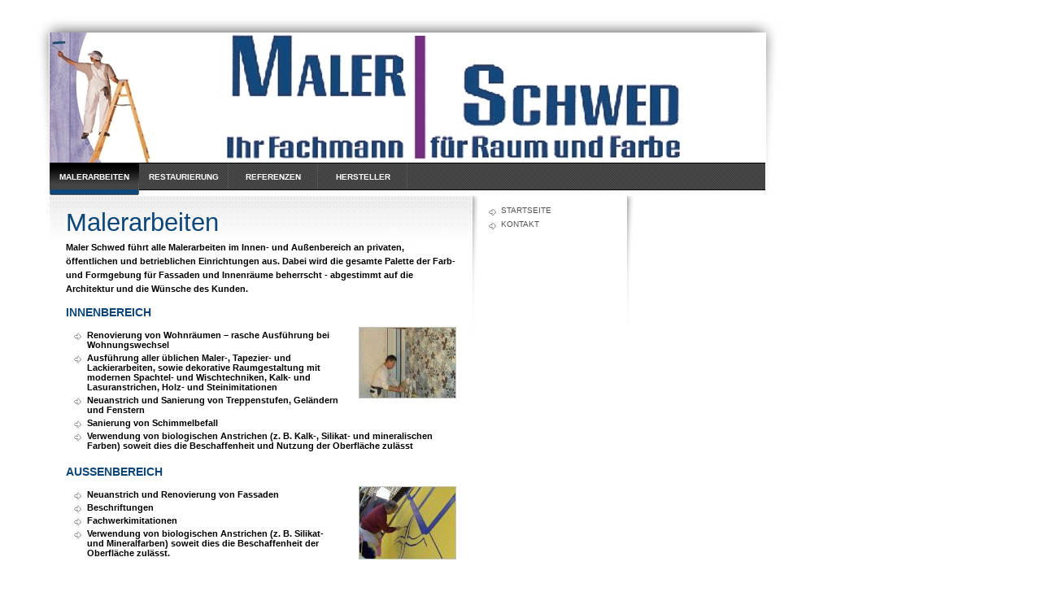

--- FILE ---
content_type: text/html
request_url: http://maler-schwed.de/innen/index.html
body_size: 1300
content:
<!DOCTYPE html PUBLIC "-//W3C//DTD XHTML 1.0 Transitional//EN" "http://www.w3.org/TR/xhtml1/DTD/xhtml1-transitional.dtd">

<html>
<head>
<title>Malerarbeiten</title>
<meta http-equiv="content-type" content="text/html; charset=ISO-8859-1" />
<meta http-equiv="expires" content="0" />
<meta name="author" content="" />
<meta name="description" content="">
<meta name="keywords" lang="" content="">
<meta name="generator" content="Web2Date BASIC" />
<link rel="stylesheet" type="text/css" href="../assets/sf.css" />
<link rel="stylesheet" type="text/css" href="../assets/sd.css" />
<link rel="stylesheet" type="text/css" href="../assets/sc.css" />
</head>

<body>

<div id="logo"></div>

<div id="nav">
<a  href="./index.html" class="active">Malerarbeiten</a>
<a  href="../rest/index.html" >Restaurierung</a>
<a  href="../referenz/index.html" >Referenzen</a>
<a  href="../hersteller/index.html" >Hersteller</a>
</div>

<div id="subnav">

<a  href="../index.php">Startseite</a> 
<a  href="../0000019870021b201.html">Kontakt</a> 
<p>
</p>

</div>

<div id="content">
<h1>Malerarbeiten</h1>
<p><b>Maler Schwed f&uuml;hrt alle Malerarbeiten im Innen- und Au&szlig;enbereich an privaten, &ouml;ffentlichen und betrieblichen Einrichtungen aus. Dabei wird die gesamte Palette der Farb- und Formgebung f&uuml;r Fassaden und Innenr&auml;ume beherrscht - abgestimmt auf die Architektur und die W&uuml;nsche des Kunden. </b><h2><a name="03c1989df41252005"></a>Innenbereich</h2>
<p><div class="sidepicture">

	
	
	
<a href="../images/harrybeimtapezieren003.jpg" target="_blank"><img src="../images/harrybeimtapezieren003_120.jpg" width="120" height="88" alt="" border="0"></a>
<h3></h3>
<p></p>
</div>
<ul>
<li >
<b>Renovierung von Wohnr&auml;umen &ndash; rasche Ausf&uuml;hrung bei Wohnungswechsel</b></li>
<li >
<b>Ausf&uuml;hrung aller &uuml;blichen Maler-, Tapezier- und Lackierarbeiten, sowie dekorative Raumgestaltung mit modernen Spachtel- und Wischtechniken, Kalk- und Lasuranstrichen, Holz- und Steinimitationen</b></li>
<li >
<b>Neuanstrich und Sanierung von Treppenstufen, Gel&auml;ndern und Fenstern</b></li>
<li >
<b>Sanierung von Schimmelbefall</b></li>
<li >
<b>Verwendung von biologischen Anstrichen (z. B. Kalk-, Silikat- und mineralischen Farben) soweit dies die Beschaffenheit und Nutzung der Oberfl&auml;che zul&auml;sst</b></li>
</ul>
<div class="clearer"></div>
<h2><a name="03c1989df41252e06"></a>Au&szlig;enbereich</h2>
<p><div class="sidepicture">

	
	
	
<a href="../images/fassadearbeit.jpg" target="_blank"><img src="../images/fassadearbeit_120.jpg" width="120" height="90" alt="" border="0"></a>
<h3></h3>
<p></p>
</div>
<ul>
<li >
<b>Neuanstrich und Renovierung von Fassaden</b></li>
<li >
<b>Beschriftungen</b></li>
<li >
<b>Fachwerkimitationen</b></li>
<li >
<b>Verwendung von biologischen Anstrichen (z. B. Silikat- und Mineralfarben) soweit dies die Beschaffenheit der Oberfl&auml;che zul&auml;sst. </b></li>
</ul>
<div class="clearer"></div>
<div id="more">

</div></div>

</body>
</html>

--- FILE ---
content_type: text/css
request_url: http://maler-schwed.de/assets/sf.css
body_size: 109
content:
HTML, BODY, TD, INPUT, SELECT {
	font-family : Tahoma, Arial, Helvetica, sans-serif;
	font-size: 11px;
}


--- FILE ---
content_type: text/css
request_url: http://maler-schwed.de/assets/sd.css
body_size: 2002
content:
#nav {
	position: absolute;
	top: 200px;
	left: 61px;
	width: 880px;
	height: 40px;
	background : url(../images/pnback.gif);
	padding: 0px;
	margin: 0px;
	overflow: hidden;
}

#plaintext {
	position: absolute;
	top: 10px;
	left: 61px;
}

#plaintext a {
	color: #0D4679;
	text-decoration: none;
}

#logo {
	position: absolute;
	top: 40px;
	left: 61px;
	width: 880px;
	height: 200px;
	background : url(../images/s2dlogo.jpg);
}

#nav a {
	display: block;
	width: 110px;
	height: 40px;
	float: left;
	text-align: center;
	text-decoration : none;
	text-transform : uppercase;
	line-height : 36px;
	padding: 0px;
	margin: 0px;
	color: #ffffff;
	background : url(../images/pnbutton.gif);
	font-weight : bold;
	font-size : 10px;
}

#nav a.active {
	background : url(../images/pnbuttona.gif) !important;
}

#nav a:hover {
	color: #0D4679;
	background : url(../images/pnbuttonh.gif);
}

#content {
	position: absolute;
	top: 241px;
	left: 61px;
	width: 480px;
	background : url(../images/pcback.gif);
	background-repeat : no-repeat;
	padding: 10px 40px 10px 20px;
}

#subnav {
	position: absolute;
	top: 241px;
	left: 601px;
	width: 150px;
	height: 300px;
	background : url(../images/psback.gif) no-repeat;
	padding: 10px 40px 10px 0px;
}

#subnav a {
	display: block;
	text-decoration : none;
	text-transform : uppercase;
	margin: 0px;
	color: #535353;
	font-size : 90%;
	background : url(../images/pbull.gif) no-repeat;
	padding: 2px 0px 4px 15px;
}

#subnav a.active {
	font-weight: bold;	
	color: #0D4679;
}

#subnav a:hover {
	font-weight: bold;	
}


#sidebar {
	position: absolute;
	top: 241px;
	left: 791px;
	width: 150px;
	padding-top: 10px;
}

form.search {
	padding: 0px;
	margin: 20px 0px 20px 0px;
}

form.search input {
	margin: 0px;
	vertical-align : middle;
}

input.search {
	border : 1px solid #C0C0C0;
	width: 118px;
	padding: 2px;
	color: #0D4679;
	font-size: 10px;
}


--- FILE ---
content_type: text/css
request_url: http://maler-schwed.de/assets/sc.css
body_size: 3087
content:
/* Content und Sidebar-Elemente */

BODY {
	margin: 0px;
	padding: 10px;
	background : #ffffff url(../images/pback.gif) no-repeat;
}

#content h1 {
	font-size: 280%;
	font-weight : normal;
	margin: 0px;
	padding: 5px 0px 2px 0px;	
	color: #0D4679;
}

#content h2, #sidebar h2 {
	font-size: 130%;
	font-weight : bold;
	text-transform: uppercase;
	margin: 0px;
	color: #0D4679;
}

#content h2 {
	padding: 10px 0px 2px 0px;	
}

#sidebar h2 {
	padding: 2px 0px 2px 0px;	
	font-size: 100% !important;
}

#content h3 {
	font-size: 100%;
	font-weigth: bold;
	margin: 0px;
	padding: 2px 0px 2px 0px;	
	color: #0D4679;
}

#content p, #sidebar p {
	margin: 0px;
	padding: 2px 0px 2px 0px;	
	line-height: 160%;
}

#content a, #sidebar a {
	text-decoration: none;
	font-weight : bold;
	color: #742B82;
}

#content a:hover, #sidebar a:hover {
	text-decoration: underline;
}

#content .sidepicture {
	float: right;
	padding: 0px 0px 0px 10px;
	margin: 4px 0px 10px 10px;
	width: 120px;
}

#content .clearer {
	clear: both;
}

#more {
	margin: 0px;
	padding: 20px 0px 0px 0px;
	text-align: right;
}

#more a {
	text-decoration : none;
	background : url(../images/pbull.gif) no-repeat;
	padding: 2px 0px 4px 15px;
	color: #535353 !important;
	font-weight: normal !important;
}


/* Liste */

#content ul, #sidebar ul {
	list-style: none;
	padding: 0px;
	margin: 6px 0px 6px 10px;
}

#content li, #sidebar li {
	padding: 2px 0px 2px 16px;
	background: url(../images/pbull.gif) no-repeat top left;
}

/* Tabelle */

#content table.cells {
	border: 1px solid #C0C0C0;	
}

#content td.cell {
	background-color: #f6f6f6;
}

#content td.headercell {
	background-color: #0D4679;
	color: #ffffff;
	font-weight: bold;
}

/* Teaser */

div.teaserelement {
	float: left;
	padding: 0px 20px 0px 0px;
	margin: 0px;
}

div.teaser {
	margin: 0px;
	padding: 2px 0px 2px 0px;	
}

div.teaserpicture {
	float: right;
	padding: 0px;
	margin: 4px 0px 10px 10px;
	border: none;
}

p.teasertext {
	margin: 0px;
	padding: 4px 0px 4px 0px;
}

.teasernav {
	clear: both;
	padding: 2px 0px 2px 0px;
	margin: 0px;
	text-align: center;
}

/* Absatztype Formular */

input.box {
	border : 1px solid #C0C0C0;
	width: 280px;
	vertical-align: top;
	padding: 1px;
	margin: 0px 0px 10px 0px;
}

form.formular textarea  {
	border : 1px solid #C0C0C0;
	width: 280px;
	height: 200px;
	vertical-align: top;
	padding: 1px;
	margin: 0px 0px 10px 0px;
}

form.formular .formcaption {
	width: 190px;
	line-height: 180%;
	float: left;
	clear: left;
}

form.formular .formnote {
	color: #0D4679;
	line-height: 160%;
	padding: 2px 0px 10px 192px !important;
}

.buttoncaption {
	line-height: 200%;
}


/* Plugin-Styles */

P.s2d  {
	font-size: 180%;
	color: #0D4679;
	font-weight : bold;
	margin: 0px;
	padding: 2px 0px 2px 0px;
	line-height: 200%;
}

P.s2dsmall  {
	font-size: 80%;
}

a.s2dsmall, a.s2dinfo  {
	text-decoration:underline !important;
}